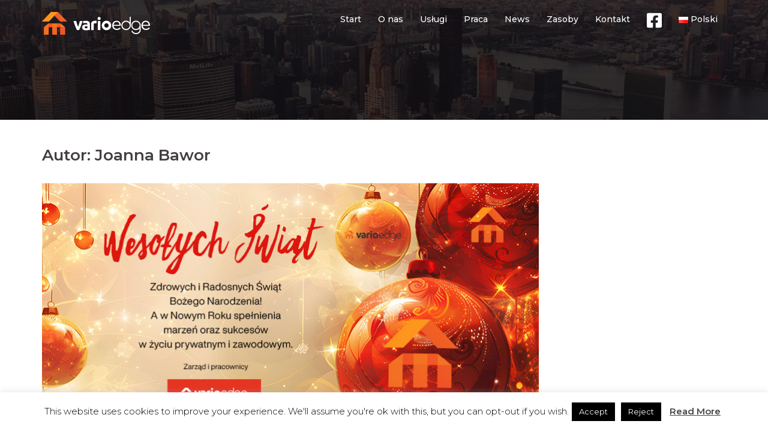

--- FILE ---
content_type: text/html; charset=UTF-8
request_url: http://varioedge.pl/pl/author/jbawor/
body_size: 12172
content:
<!DOCTYPE html>
<html lang="pl-PL">
<head>
<meta charset="UTF-8">
<meta name="viewport" content="width=device-width, initial-scale=1">
<link rel="profile" href="http://gmpg.org/xfn/11">
<link rel="pingback" href="http://varioedge.pl/xmlrpc.php">
<script
      src="https://use.fontawesome.com/releases/v5.8.2/js/all.js"
      data-auto-a11y="true"
    ></script>

<title>Joanna Bawor &#8211; VARIOEDGE &#8211; Usługi dla profesjonalistów</title>
<meta name='robots' content='max-image-preview:large' />
<link rel="alternate" href="http://varioedge.pl/pl/author/jbawor/" hreflang="pl" />
<link rel="alternate" href="http://varioedge.pl/en/author/jbawor/" hreflang="en" />
<link rel='dns-prefetch' href='//fonts.googleapis.com' />
<link rel='dns-prefetch' href='//s.w.org' />
<link rel="alternate" type="application/rss+xml" title="VARIOEDGE - Usługi dla profesjonalistów &raquo; Kanał z wpisami" href="http://varioedge.pl/pl/feed/" />
<link rel="alternate" type="application/rss+xml" title="VARIOEDGE - Usługi dla profesjonalistów &raquo; Kanał z komentarzami" href="http://varioedge.pl/pl/comments/feed/" />
<link rel="alternate" type="application/rss+xml" title="VARIOEDGE - Usługi dla profesjonalistów &raquo; Kanał z wpisami, których autorem jest Joanna Bawor" href="http://varioedge.pl/pl/author/jbawor/feed/" />
		<script type="text/javascript">
			window._wpemojiSettings = {"baseUrl":"https:\/\/s.w.org\/images\/core\/emoji\/13.1.0\/72x72\/","ext":".png","svgUrl":"https:\/\/s.w.org\/images\/core\/emoji\/13.1.0\/svg\/","svgExt":".svg","source":{"concatemoji":"http:\/\/varioedge.pl\/wp-includes\/js\/wp-emoji-release.min.js?ver=5.8.12"}};
			!function(e,a,t){var n,r,o,i=a.createElement("canvas"),p=i.getContext&&i.getContext("2d");function s(e,t){var a=String.fromCharCode;p.clearRect(0,0,i.width,i.height),p.fillText(a.apply(this,e),0,0);e=i.toDataURL();return p.clearRect(0,0,i.width,i.height),p.fillText(a.apply(this,t),0,0),e===i.toDataURL()}function c(e){var t=a.createElement("script");t.src=e,t.defer=t.type="text/javascript",a.getElementsByTagName("head")[0].appendChild(t)}for(o=Array("flag","emoji"),t.supports={everything:!0,everythingExceptFlag:!0},r=0;r<o.length;r++)t.supports[o[r]]=function(e){if(!p||!p.fillText)return!1;switch(p.textBaseline="top",p.font="600 32px Arial",e){case"flag":return s([127987,65039,8205,9895,65039],[127987,65039,8203,9895,65039])?!1:!s([55356,56826,55356,56819],[55356,56826,8203,55356,56819])&&!s([55356,57332,56128,56423,56128,56418,56128,56421,56128,56430,56128,56423,56128,56447],[55356,57332,8203,56128,56423,8203,56128,56418,8203,56128,56421,8203,56128,56430,8203,56128,56423,8203,56128,56447]);case"emoji":return!s([10084,65039,8205,55357,56613],[10084,65039,8203,55357,56613])}return!1}(o[r]),t.supports.everything=t.supports.everything&&t.supports[o[r]],"flag"!==o[r]&&(t.supports.everythingExceptFlag=t.supports.everythingExceptFlag&&t.supports[o[r]]);t.supports.everythingExceptFlag=t.supports.everythingExceptFlag&&!t.supports.flag,t.DOMReady=!1,t.readyCallback=function(){t.DOMReady=!0},t.supports.everything||(n=function(){t.readyCallback()},a.addEventListener?(a.addEventListener("DOMContentLoaded",n,!1),e.addEventListener("load",n,!1)):(e.attachEvent("onload",n),a.attachEvent("onreadystatechange",function(){"complete"===a.readyState&&t.readyCallback()})),(n=t.source||{}).concatemoji?c(n.concatemoji):n.wpemoji&&n.twemoji&&(c(n.twemoji),c(n.wpemoji)))}(window,document,window._wpemojiSettings);
		</script>
		<style type="text/css">
img.wp-smiley,
img.emoji {
	display: inline !important;
	border: none !important;
	box-shadow: none !important;
	height: 1em !important;
	width: 1em !important;
	margin: 0 .07em !important;
	vertical-align: -0.1em !important;
	background: none !important;
	padding: 0 !important;
}
</style>
	<link rel='stylesheet' id='sydney-bootstrap-css'  href='http://varioedge.pl/wp-content/themes/sydney/css/bootstrap/bootstrap.min.css?ver=1' type='text/css' media='all' />
<link rel='stylesheet' id='wp-block-library-css'  href='http://varioedge.pl/wp-includes/css/dist/block-library/style.min.css?ver=5.8.12' type='text/css' media='all' />
<link rel='stylesheet' id='cookie-law-info-css'  href='http://varioedge.pl/wp-content/plugins/cookie-law-info/legacy/public/css/cookie-law-info-public.css?ver=3.0.3' type='text/css' media='all' />
<link rel='stylesheet' id='cookie-law-info-gdpr-css'  href='http://varioedge.pl/wp-content/plugins/cookie-law-info/legacy/public/css/cookie-law-info-gdpr.css?ver=3.0.3' type='text/css' media='all' />
<link rel='stylesheet' id='fontawesome-css-6-css'  href='http://varioedge.pl/wp-content/plugins/wp-font-awesome/font-awesome/css/fontawesome-all.min.css?ver=1.7.8' type='text/css' media='all' />
<link rel='stylesheet' id='fontawesome-css-4-css'  href='http://varioedge.pl/wp-content/plugins/wp-font-awesome/font-awesome/css/v4-shims.min.css?ver=1.7.8' type='text/css' media='all' />
<link rel='stylesheet' id='sydney-body-fonts-css'  href='//fonts.googleapis.com/css?family=Montserrat%3A300%2C400%2C400italic%2C600&#038;ver=5.8.12' type='text/css' media='all' />
<link rel='stylesheet' id='sydney-headings-fonts-css'  href='//fonts.googleapis.com/css?family=Montserrat%3A400%2C500%2C600&#038;ver=5.8.12' type='text/css' media='all' />
<link rel='stylesheet' id='sydney-style-css'  href='http://varioedge.pl/wp-content/themes/sydney/style.css?ver=5.8.12' type='text/css' media='all' />
<style id='sydney-style-inline-css' type='text/css'>
body, #mainnav ul ul a { font-family:'Montserrat', 'sans-serif'!important;}
h1, h2, h3, h4, h5, h6, #mainnav ul li a, .portfolio-info, .roll-testimonials .name, .roll-team .team-content .name, .roll-team .team-item .team-pop .name, .roll-tabs .menu-tab li a, .roll-testimonials .name, .roll-project .project-filter li a, .roll-button, .roll-counter .name-count, .roll-counter .numb-count button, input[type="button"], input[type="reset"], input[type="submit"] { font-family:Montserrat,sans-serif;}
.site-title { font-size:32px; }
.site-description { font-size:16px; }
#mainnav ul li a { font-size:14px; }
h1 { font-size:52px; }
h2 { font-size:42px; }
h3 { font-size:26px; }
h4 { font-size:25px; }
h5 { font-size:20px; }
h6 { font-size:18px; }
body { font-size:14px; }
.header-image { background-size:cover;}
.header-image { height:200px; }
.site-header.float-header { background-color:rgba(0,0,0,0.9);}
@media only screen and (max-width: 991px) { .site-header { background-color:#000000;}}
.site-title a, .site-title a:hover { color:#ffffff}
.site-description { color:#ffffff}
#mainnav ul li a, #mainnav ul li::before { color:#ffffff}
#mainnav .sub-menu li a { color:#ffffff}
#mainnav .sub-menu li a { background:#1c1c1c}
.text-slider .maintitle, .text-slider .subtitle { color:#ffffff}
body { color:#767676}
#secondary { background-color:#ffffff}
#secondary, #secondary a, #secondary .widget-title { color:#767676}
.footer-widgets { background-color:#252525}
.site-footer { background-color:#1c1c1c}
.site-footer,.site-footer a { color:#666666}
.overlay { background-color:#000000}
.page-wrap { padding-top:20px;}
.page-wrap { padding-bottom:100px;}

</style>
<link rel='stylesheet' id='sydney-font-awesome-css'  href='http://varioedge.pl/wp-content/themes/sydney/fonts/font-awesome.min.css?ver=5.8.12' type='text/css' media='all' />
<!--[if lte IE 9]>
<link rel='stylesheet' id='sydney-ie9-css'  href='http://varioedge.pl/wp-content/themes/sydney/css/ie9.css?ver=5.8.12' type='text/css' media='all' />
<![endif]-->
<script type='text/javascript' src='http://varioedge.pl/wp-includes/js/jquery/jquery.min.js?ver=3.6.0' id='jquery-core-js'></script>
<script type='text/javascript' src='http://varioedge.pl/wp-includes/js/jquery/jquery-migrate.min.js?ver=3.3.2' id='jquery-migrate-js'></script>
<script type='text/javascript' id='cookie-law-info-js-extra'>
/* <![CDATA[ */
var Cli_Data = {"nn_cookie_ids":[],"cookielist":[],"non_necessary_cookies":[],"ccpaEnabled":"","ccpaRegionBased":"","ccpaBarEnabled":"","strictlyEnabled":["necessary","obligatoire"],"ccpaType":"gdpr","js_blocking":"","custom_integration":"","triggerDomRefresh":"","secure_cookies":""};
var cli_cookiebar_settings = {"animate_speed_hide":"500","animate_speed_show":"500","background":"#FFF","border":"#b1a6a6c2","border_on":"","button_1_button_colour":"#000","button_1_button_hover":"#000000","button_1_link_colour":"#fff","button_1_as_button":"1","button_1_new_win":"","button_2_button_colour":"#333","button_2_button_hover":"#292929","button_2_link_colour":"#444","button_2_as_button":"","button_2_hidebar":"","button_3_button_colour":"#000","button_3_button_hover":"#000000","button_3_link_colour":"#fff","button_3_as_button":"1","button_3_new_win":"","button_4_button_colour":"#000","button_4_button_hover":"#000000","button_4_link_colour":"#fff","button_4_as_button":"1","button_7_button_colour":"#61a229","button_7_button_hover":"#4e8221","button_7_link_colour":"#fff","button_7_as_button":"1","button_7_new_win":"","font_family":"inherit","header_fix":"","notify_animate_hide":"1","notify_animate_show":"","notify_div_id":"#cookie-law-info-bar","notify_position_horizontal":"right","notify_position_vertical":"bottom","scroll_close":"","scroll_close_reload":"","accept_close_reload":"","reject_close_reload":"","showagain_tab":"1","showagain_background":"#fff","showagain_border":"#000","showagain_div_id":"#cookie-law-info-again","showagain_x_position":"100px","text":"#000","show_once_yn":"","show_once":"10000","logging_on":"","as_popup":"","popup_overlay":"1","bar_heading_text":"","cookie_bar_as":"banner","popup_showagain_position":"bottom-right","widget_position":"left"};
var log_object = {"ajax_url":"http:\/\/varioedge.pl\/wp-admin\/admin-ajax.php"};
/* ]]> */
</script>
<script type='text/javascript' src='http://varioedge.pl/wp-content/plugins/cookie-law-info/legacy/public/js/cookie-law-info-public.js?ver=3.0.3' id='cookie-law-info-js'></script>
<link rel="https://api.w.org/" href="http://varioedge.pl/wp-json/" /><link rel="alternate" type="application/json" href="http://varioedge.pl/wp-json/wp/v2/users/3" /><link rel="EditURI" type="application/rsd+xml" title="RSD" href="http://varioedge.pl/xmlrpc.php?rsd" />
<link rel="wlwmanifest" type="application/wlwmanifest+xml" href="http://varioedge.pl/wp-includes/wlwmanifest.xml" /> 
<meta name="generator" content="WordPress 5.8.12" />
			<style>
				.sydney-svg-icon {
					display: inline-block;
					width: 16px;
					height: 16px;
					vertical-align: middle;
					line-height: 1;
				}
				.team-item .team-social li .sydney-svg-icon {
					width: 14px;
				}
				.roll-team:not(.style1) .team-item .team-social li .sydney-svg-icon {
					fill: #fff;
				}
				.team-item .team-social li:hover .sydney-svg-icon {
					fill: #000;
				}
				.team_hover_edits .team-social li a .sydney-svg-icon {
					fill: #000;
				}
				.team_hover_edits .team-social li:hover a .sydney-svg-icon {
					fill: #fff;
				}	
				.single-sydney-projects .entry-thumb {
					text-align: left;
				}	

			</style>
			<style type="text/css">
		.header-image {
			background-image: url(http://varioedge.pl/wp-content/uploads/2016/10/header.jpg);
			display: block;
		}
		@media only screen and (max-width: 1024px) {
			.header-inner {
				display: block;
			}
			.header-image {
				background-image: none;
				height: auto !important;
			}		
		}
	</style>
	<link rel="icon" href="http://varioedge.pl/wp-content/uploads/2016/10/cropped-varioedge-favicon-32x32.png" sizes="32x32" />
<link rel="icon" href="http://varioedge.pl/wp-content/uploads/2016/10/cropped-varioedge-favicon-192x192.png" sizes="192x192" />
<link rel="apple-touch-icon" href="http://varioedge.pl/wp-content/uploads/2016/10/cropped-varioedge-favicon-180x180.png" />
<meta name="msapplication-TileImage" content="http://varioedge.pl/wp-content/uploads/2016/10/cropped-varioedge-favicon-270x270.png" />
		<style type="text/css" id="wp-custom-css">
			.hentry .title-post {
	display: block;
}		</style>
		</head>

<body class="archive author author-jbawor author-3 group-blog">
<div class="preloader">
    <div class="spinner">
        <div class="pre-bounce1"></div>
        <div class="pre-bounce2"></div>
    </div>
</div>	
<div id="page" class="hfeed site">
	<a class="skip-link screen-reader-text" href="#content">Skip to content</a>

	<header id="masthead" class="site-header" role="banner">
		<div class="header-wrap">
            <div class="container">
                <div class="row">
				<div class="col-md-4 col-sm-8 col-xs-12">
		        					<a href="http://varioedge.pl/pl/start/" title="VARIOEDGE &#8211; Usługi dla profesjonalistów"><img class="site-logo" src="http://varioedge.pl/wp-content/uploads/2016/10/varioedge-negatyw-bez-tla.png" alt="VARIOEDGE &#8211; Usługi dla profesjonalistów" /></a>
		        				</div>
				<div class="col-md-8 col-sm-4 col-xs-12">
					<div class="btn-menu"></div>
					<nav id="mainnav" class="mainnav" role="navigation">
						<div class="menu-menu-1-container"><ul id="menu-menu-1" class="menu"><li id="menu-item-4" class="menu-item menu-item-type-custom menu-item-object-custom menu-item-4"><a href="http://varioedge.pl/">Start</a></li>
<li id="menu-item-366" class="menu-item menu-item-type-custom menu-item-object-custom menu-item-home menu-item-has-children menu-item-366"><a href="http://varioedge.pl/pl/start/#onas">O nas</a>
<ul class="sub-menu">
	<li id="menu-item-209" class="menu-item menu-item-type-post_type menu-item-object-page menu-item-209"><a href="http://varioedge.pl/pl/przetargi/">Przetargi</a></li>
	<li id="menu-item-488" class="menu-item menu-item-type-post_type menu-item-object-page menu-item-488"><a href="http://varioedge.pl/pl/certyfikaty/">Certyfikaty</a></li>
</ul>
</li>
<li id="menu-item-368" class="menu-item menu-item-type-custom menu-item-object-custom menu-item-home menu-item-368"><a href="http://varioedge.pl/pl/start/#uslugi">Usługi</a></li>
<li id="menu-item-27" class="menu-item menu-item-type-post_type menu-item-object-page menu-item-27"><a href="http://varioedge.pl/pl/praca/">Praca</a></li>
<li id="menu-item-574" class="menu-item menu-item-type-taxonomy menu-item-object-category menu-item-574"><a href="http://varioedge.pl/pl/category/aktualnosci/">News</a></li>
<li id="menu-item-675" class="menu-item menu-item-type-post_type menu-item-object-page menu-item-675"><a href="http://varioedge.pl/pl/zasoby/">Zasoby</a></li>
<li id="menu-item-12" class="menu-item menu-item-type-post_type menu-item-object-page menu-item-12"><a href="http://varioedge.pl/pl/kontakt/">Kontakt</a></li>
<li id="menu-item-645" class="menu-item menu-item-type-custom menu-item-object-custom menu-item-645"><a target="_blank" rel="noopener" href="https://www.facebook.com/VARIOEDGE/"><i style="color:white;" class="fab fa-facebook-square fa-2x"></i></a></li>
<li id="menu-item-112" class="pll-parent-menu-item menu-item menu-item-type-custom menu-item-object-custom current-menu-parent menu-item-has-children menu-item-112"><a href="#pll_switcher"><img src="[data-uri]" alt="Polski" width="16" height="11" style="width: 16px; height: 11px;" /><span style="margin-left:0.3em;">Polski</span></a>
<ul class="sub-menu">
	<li id="menu-item-112-pl" class="lang-item lang-item-6 lang-item-pl current-lang lang-item-first menu-item menu-item-type-custom menu-item-object-custom menu-item-112-pl"><a href="http://varioedge.pl/pl/author/jbawor/" hreflang="pl-PL" lang="pl-PL"><img src="[data-uri]" alt="Polski" width="16" height="11" style="width: 16px; height: 11px;" /><span style="margin-left:0.3em;">Polski</span></a></li>
	<li id="menu-item-112-en" class="lang-item lang-item-10 lang-item-en menu-item menu-item-type-custom menu-item-object-custom menu-item-112-en"><a href="http://varioedge.pl/en/author/jbawor/" hreflang="en-GB" lang="en-GB"><img src="[data-uri]" alt="English" width="16" height="11" style="width: 16px; height: 11px;" /><span style="margin-left:0.3em;">English</span></a></li>
	<li id="menu-item-112-es" class="lang-item lang-item-28 lang-item-es no-translation menu-item menu-item-type-custom menu-item-object-custom menu-item-112-es"><a href="http://varioedge.pl/es/start-2/" hreflang="es-ES" lang="es-ES"><img src="[data-uri]" alt="Español" width="16" height="11" style="width: 16px; height: 11px;" /><span style="margin-left:0.3em;">Español</span></a></li>
</ul>
</li>
</ul></div>					</nav><!-- #site-navigation -->
				</div>
				</div>
			</div>
		</div>
	</header><!-- #masthead -->
	
	<div class="header-image">
		<div class="overlay"></div>		<img class="header-inner" src="http://varioedge.pl/wp-content/uploads/2016/10/header.jpg" width="1920" alt="VARIOEDGE &#8211; Usługi dla profesjonalistów">
	</div>

	<div id="content" class="page-wrap">
		<div class="container content-wrapper">
			<div class="row">	
	<div id="primary" class="content-area col-md-9 classic">
		<main id="main" class="post-wrap" role="main">

		
			<header class="page-header">
				<h3 class="archive-title">Autor: <span>Joanna Bawor</span></h3>			</header><!-- .page-header -->

			<div class="posts-layout">
			
				
<article id="post-964" class="post-964 post type-post status-publish format-standard has-post-thumbnail hentry category-aktualnosci">

			<div class="entry-thumb">
			<a href="http://varioedge.pl/pl/2024/12/20/wesolych-swiat-5/" title="Wesołych Świąt!"><img width="830" height="403" src="http://varioedge.pl/wp-content/uploads/2024/12/Vario-www_PL.jpg" class="attachment-sydney-large-thumb size-sydney-large-thumb wp-post-image" alt="" loading="lazy" srcset="http://varioedge.pl/wp-content/uploads/2024/12/Vario-www_PL.jpg 830w, http://varioedge.pl/wp-content/uploads/2024/12/Vario-www_PL-300x146.jpg 300w, http://varioedge.pl/wp-content/uploads/2024/12/Vario-www_PL-768x373.jpg 768w, http://varioedge.pl/wp-content/uploads/2024/12/Vario-www_PL-230x112.jpg 230w, http://varioedge.pl/wp-content/uploads/2024/12/Vario-www_PL-350x170.jpg 350w, http://varioedge.pl/wp-content/uploads/2024/12/Vario-www_PL-480x233.jpg 480w" sizes="(max-width: 830px) 100vw, 830px" /></a>
		</div>
	
	<header class="entry-header">
		<h2 class="title-post"><a href="http://varioedge.pl/pl/2024/12/20/wesolych-swiat-5/" rel="bookmark">Wesołych Świąt!</a></h2>
				<div class="meta-post">
			<span class="posted-on">Posted on <a href="http://varioedge.pl/pl/2024/12/20/wesolych-swiat-5/" rel="bookmark"><time class="entry-date published" datetime="2024-12-20T12:50:06+01:00">20 grudnia 2024</time><time class="updated" datetime="2024-12-20T12:50:07+01:00">20 grudnia 2024</time></a></span><span class="byline"> <span class="author vcard"><a class="url fn n" href="http://varioedge.pl/pl/author/jbawor/">Joanna Bawor</a></span></span><span class="cat-links">Posted in <a href="http://varioedge.pl/pl/category/aktualnosci/" rel="category tag">Aktualności</a></span>		</div><!-- .entry-meta -->
			</header><!-- .entry-header -->

	<div class="entry-post">
					<p>Z okazji Świąt Bożego Narodzenia życzymy Państwu spokojnych,pełnych radości chwil w gronie najbliższych oraz sukcesów i pomyślnościw nadchodzącym Nowym Roku 🎆🥂 Zarząd i pracownicy firmy VARIOEDGE    </p>
		
			</div><!-- .entry-post -->

	<footer class="entry-footer">
			</footer><!-- .entry-footer -->
</article><!-- #post-## -->
			
				
<article id="post-956" class="post-956 post type-post status-publish format-standard has-post-thumbnail hentry category-aktualnosci">

			<div class="entry-thumb">
			<a href="http://varioedge.pl/pl/2024/03/28/wesolych-swiat-wielkanocnych-3/" title="WESOŁYCH ŚWIĄT WIELKANOCNYCH!"><img width="830" height="467" src="http://varioedge.pl/wp-content/uploads/2024/03/Kartka-Wielkanoc-VARIOEDGE-PL-www-2024-830x467.jpg" class="attachment-sydney-large-thumb size-sydney-large-thumb wp-post-image" alt="" loading="lazy" srcset="http://varioedge.pl/wp-content/uploads/2024/03/Kartka-Wielkanoc-VARIOEDGE-PL-www-2024-830x467.jpg 830w, http://varioedge.pl/wp-content/uploads/2024/03/Kartka-Wielkanoc-VARIOEDGE-PL-www-2024-300x169.jpg 300w, http://varioedge.pl/wp-content/uploads/2024/03/Kartka-Wielkanoc-VARIOEDGE-PL-www-2024-768x432.jpg 768w, http://varioedge.pl/wp-content/uploads/2024/03/Kartka-Wielkanoc-VARIOEDGE-PL-www-2024-230x129.jpg 230w, http://varioedge.pl/wp-content/uploads/2024/03/Kartka-Wielkanoc-VARIOEDGE-PL-www-2024-350x197.jpg 350w, http://varioedge.pl/wp-content/uploads/2024/03/Kartka-Wielkanoc-VARIOEDGE-PL-www-2024-480x270.jpg 480w, http://varioedge.pl/wp-content/uploads/2024/03/Kartka-Wielkanoc-VARIOEDGE-PL-www-2024.jpg 900w" sizes="(max-width: 830px) 100vw, 830px" /></a>
		</div>
	
	<header class="entry-header">
		<h2 class="title-post"><a href="http://varioedge.pl/pl/2024/03/28/wesolych-swiat-wielkanocnych-3/" rel="bookmark">WESOŁYCH ŚWIĄT WIELKANOCNYCH!</a></h2>
				<div class="meta-post">
			<span class="posted-on">Posted on <a href="http://varioedge.pl/pl/2024/03/28/wesolych-swiat-wielkanocnych-3/" rel="bookmark"><time class="entry-date published updated" datetime="2024-03-28T10:35:48+01:00">28 marca 2024</time></a></span><span class="byline"> <span class="author vcard"><a class="url fn n" href="http://varioedge.pl/pl/author/jbawor/">Joanna Bawor</a></span></span><span class="cat-links">Posted in <a href="http://varioedge.pl/pl/category/aktualnosci/" rel="category tag">Aktualności</a></span>		</div><!-- .entry-meta -->
			</header><!-- .entry-header -->

	<div class="entry-post">
					<p>Niech ten wyjątkowy czas Wielkanocy, pełen odnowy i optymizmu, przyniesie nieskończoną radość i nową energię, a chwile spędzone w gronie najbliższych dodadzą otuchy. Niech to będzie czas pełen inspiracji do tworzenia i odkrywania nowych możliwości. Wesołego Alleluja! &nbsp;</p>
		
			</div><!-- .entry-post -->

	<footer class="entry-footer">
			</footer><!-- .entry-footer -->
</article><!-- #post-## -->
			
				
<article id="post-940" class="post-940 post type-post status-publish format-standard has-post-thumbnail hentry category-aktualnosci">

			<div class="entry-thumb">
			<a href="http://varioedge.pl/pl/2023/12/20/wesolych-swiat-4/" title="Wesołych Świąt!"><img width="830" height="434" src="http://varioedge.pl/wp-content/uploads/2023/12/Boze-Narodzenie-2023-VARIOEDGE-www-PL-830x434.jpg" class="attachment-sydney-large-thumb size-sydney-large-thumb wp-post-image" alt="" loading="lazy" srcset="http://varioedge.pl/wp-content/uploads/2023/12/Boze-Narodzenie-2023-VARIOEDGE-www-PL-830x434.jpg 830w, http://varioedge.pl/wp-content/uploads/2023/12/Boze-Narodzenie-2023-VARIOEDGE-www-PL-300x157.jpg 300w, http://varioedge.pl/wp-content/uploads/2023/12/Boze-Narodzenie-2023-VARIOEDGE-www-PL-1024x535.jpg 1024w, http://varioedge.pl/wp-content/uploads/2023/12/Boze-Narodzenie-2023-VARIOEDGE-www-PL-768x402.jpg 768w, http://varioedge.pl/wp-content/uploads/2023/12/Boze-Narodzenie-2023-VARIOEDGE-www-PL-1536x803.jpg 1536w, http://varioedge.pl/wp-content/uploads/2023/12/Boze-Narodzenie-2023-VARIOEDGE-www-PL-230x120.jpg 230w, http://varioedge.pl/wp-content/uploads/2023/12/Boze-Narodzenie-2023-VARIOEDGE-www-PL-350x183.jpg 350w, http://varioedge.pl/wp-content/uploads/2023/12/Boze-Narodzenie-2023-VARIOEDGE-www-PL-480x251.jpg 480w, http://varioedge.pl/wp-content/uploads/2023/12/Boze-Narodzenie-2023-VARIOEDGE-www-PL.jpg 1920w" sizes="(max-width: 830px) 100vw, 830px" /></a>
		</div>
	
	<header class="entry-header">
		<h2 class="title-post"><a href="http://varioedge.pl/pl/2023/12/20/wesolych-swiat-4/" rel="bookmark">Wesołych Świąt!</a></h2>
				<div class="meta-post">
			<span class="posted-on">Posted on <a href="http://varioedge.pl/pl/2023/12/20/wesolych-swiat-4/" rel="bookmark"><time class="entry-date published" datetime="2023-12-20T11:14:55+01:00">20 grudnia 2023</time><time class="updated" datetime="2023-12-20T11:15:40+01:00">20 grudnia 2023</time></a></span><span class="byline"> <span class="author vcard"><a class="url fn n" href="http://varioedge.pl/pl/author/jbawor/">Joanna Bawor</a></span></span><span class="cat-links">Posted in <a href="http://varioedge.pl/pl/category/aktualnosci/" rel="category tag">Aktualności</a></span>		</div><!-- .entry-meta -->
			</header><!-- .entry-header -->

	<div class="entry-post">
					<p>🎄🌟 Wesołych Świąt! 🌟🎄 &nbsp; Zdrowych i Radosnych Świąt Bożego Narodzenia! A w Nowym Roku spełnienia marzeń oraz sukcesów w życiu prywatnym i zawodowym. &nbsp; Zarząd i pracownicy firmy VARIOEDGE &nbsp;</p>
		
			</div><!-- .entry-post -->

	<footer class="entry-footer">
			</footer><!-- .entry-footer -->
</article><!-- #post-## -->
			
				
<article id="post-921" class="post-921 post type-post status-publish format-standard has-post-thumbnail hentry category-aktualnosci">

			<div class="entry-thumb">
			<a href="http://varioedge.pl/pl/2022/12/22/wesolych-swiat-3/" title="Wesołych Świąt!"><img width="830" height="403" src="http://varioedge.pl/wp-content/uploads/2022/12/WWW-PL-2.jpg" class="attachment-sydney-large-thumb size-sydney-large-thumb wp-post-image" alt="" loading="lazy" srcset="http://varioedge.pl/wp-content/uploads/2022/12/WWW-PL-2.jpg 830w, http://varioedge.pl/wp-content/uploads/2022/12/WWW-PL-2-300x146.jpg 300w, http://varioedge.pl/wp-content/uploads/2022/12/WWW-PL-2-768x373.jpg 768w, http://varioedge.pl/wp-content/uploads/2022/12/WWW-PL-2-230x112.jpg 230w, http://varioedge.pl/wp-content/uploads/2022/12/WWW-PL-2-350x170.jpg 350w, http://varioedge.pl/wp-content/uploads/2022/12/WWW-PL-2-480x233.jpg 480w" sizes="(max-width: 830px) 100vw, 830px" /></a>
		</div>
	
	<header class="entry-header">
		<h2 class="title-post"><a href="http://varioedge.pl/pl/2022/12/22/wesolych-swiat-3/" rel="bookmark">Wesołych Świąt!</a></h2>
				<div class="meta-post">
			<span class="posted-on">Posted on <a href="http://varioedge.pl/pl/2022/12/22/wesolych-swiat-3/" rel="bookmark"><time class="entry-date published" datetime="2022-12-22T09:13:25+01:00">22 grudnia 2022</time><time class="updated" datetime="2022-12-22T09:16:58+01:00">22 grudnia 2022</time></a></span><span class="byline"> <span class="author vcard"><a class="url fn n" href="http://varioedge.pl/pl/author/jbawor/">Joanna Bawor</a></span></span><span class="cat-links">Posted in <a href="http://varioedge.pl/pl/category/aktualnosci/" rel="category tag">Aktualności</a></span>		</div><!-- .entry-meta -->
			</header><!-- .entry-header -->

	<div class="entry-post">
					<p>Z okazji Świąt Bożego Narodzenia oraz zbliżającego się Nowego Roku pragniemy serdecznie podziękować za dotychczasową współpracę oraz złożyć Naszym Klientom, Przyjaciołom i Sympatykom dalszych sukcesów, udanych inwestycji i pomyślności w nadchodzącym Nowym Roku.   Zarząd i pracownicy firmy VARIOEDGE  </p>
		
			</div><!-- .entry-post -->

	<footer class="entry-footer">
			</footer><!-- .entry-footer -->
</article><!-- #post-## -->
			
				
<article id="post-898" class="post-898 post type-post status-publish format-standard has-post-thumbnail hentry category-aktualnosci">

			<div class="entry-thumb">
			<a href="http://varioedge.pl/pl/2022/10/31/1-listopada-firma-varioedge-bedzie-nieczynna/" title="1 listopada firma VARIOEDGE będzie nieczynna"><img width="830" height="434" src="http://varioedge.pl/wp-content/uploads/2022/10/1-listopada-www-PL-830x434.jpg" class="attachment-sydney-large-thumb size-sydney-large-thumb wp-post-image" alt="" loading="lazy" srcset="http://varioedge.pl/wp-content/uploads/2022/10/1-listopada-www-PL-830x434.jpg 830w, http://varioedge.pl/wp-content/uploads/2022/10/1-listopada-www-PL-300x157.jpg 300w, http://varioedge.pl/wp-content/uploads/2022/10/1-listopada-www-PL-1024x535.jpg 1024w, http://varioedge.pl/wp-content/uploads/2022/10/1-listopada-www-PL-768x401.jpg 768w, http://varioedge.pl/wp-content/uploads/2022/10/1-listopada-www-PL-1536x802.jpg 1536w, http://varioedge.pl/wp-content/uploads/2022/10/1-listopada-www-PL-230x120.jpg 230w, http://varioedge.pl/wp-content/uploads/2022/10/1-listopada-www-PL-350x183.jpg 350w, http://varioedge.pl/wp-content/uploads/2022/10/1-listopada-www-PL-480x251.jpg 480w, http://varioedge.pl/wp-content/uploads/2022/10/1-listopada-www-PL.jpg 1920w" sizes="(max-width: 830px) 100vw, 830px" /></a>
		</div>
	
	<header class="entry-header">
		<h2 class="title-post"><a href="http://varioedge.pl/pl/2022/10/31/1-listopada-firma-varioedge-bedzie-nieczynna/" rel="bookmark">1 listopada firma VARIOEDGE będzie nieczynna</a></h2>
				<div class="meta-post">
			<span class="posted-on">Posted on <a href="http://varioedge.pl/pl/2022/10/31/1-listopada-firma-varioedge-bedzie-nieczynna/" rel="bookmark"><time class="entry-date published" datetime="2022-10-31T08:47:00+01:00">31 października 2022</time><time class="updated" datetime="2022-10-28T13:33:50+02:00">28 października 2022</time></a></span><span class="byline"> <span class="author vcard"><a class="url fn n" href="http://varioedge.pl/pl/author/jbawor/">Joanna Bawor</a></span></span><span class="cat-links">Posted in <a href="http://varioedge.pl/pl/category/aktualnosci/" rel="category tag">Aktualności</a></span>		</div><!-- .entry-meta -->
			</header><!-- .entry-header -->

	<div class="entry-post">
					<p>Szanowni Klienci, Informujemy, że 1 listopada firma VARIOEDGE będzie nieczynna. Przepraszamy za powstałe utrudnienia i zapraszamy do kontaktu 2 listopada.</p>
		
			</div><!-- .entry-post -->

	<footer class="entry-footer">
			</footer><!-- .entry-footer -->
</article><!-- #post-## -->
			
				
<article id="post-849" class="post-849 post type-post status-publish format-standard has-post-thumbnail hentry category-aktualnosci">

			<div class="entry-thumb">
			<a href="http://varioedge.pl/pl/2022/04/29/2-3-maja-firma-varioedge-bedzie-nieczynna/" title="2-3 maja firma VARIOEDGE będzie nieczynna"><img width="830" height="403" src="http://varioedge.pl/wp-content/uploads/2022/04/majowka-www-PL.png" class="attachment-sydney-large-thumb size-sydney-large-thumb wp-post-image" alt="" loading="lazy" srcset="http://varioedge.pl/wp-content/uploads/2022/04/majowka-www-PL.png 830w, http://varioedge.pl/wp-content/uploads/2022/04/majowka-www-PL-300x146.png 300w, http://varioedge.pl/wp-content/uploads/2022/04/majowka-www-PL-768x373.png 768w, http://varioedge.pl/wp-content/uploads/2022/04/majowka-www-PL-230x112.png 230w, http://varioedge.pl/wp-content/uploads/2022/04/majowka-www-PL-350x170.png 350w, http://varioedge.pl/wp-content/uploads/2022/04/majowka-www-PL-480x233.png 480w" sizes="(max-width: 830px) 100vw, 830px" /></a>
		</div>
	
	<header class="entry-header">
		<h2 class="title-post"><a href="http://varioedge.pl/pl/2022/04/29/2-3-maja-firma-varioedge-bedzie-nieczynna/" rel="bookmark">2-3 maja firma VARIOEDGE będzie nieczynna</a></h2>
				<div class="meta-post">
			<span class="posted-on">Posted on <a href="http://varioedge.pl/pl/2022/04/29/2-3-maja-firma-varioedge-bedzie-nieczynna/" rel="bookmark"><time class="entry-date published" datetime="2022-04-29T11:11:06+02:00">29 kwietnia 2022</time><time class="updated" datetime="2022-04-29T11:11:08+02:00">29 kwietnia 2022</time></a></span><span class="byline"> <span class="author vcard"><a class="url fn n" href="http://varioedge.pl/pl/author/jbawor/">Joanna Bawor</a></span></span><span class="cat-links">Posted in <a href="http://varioedge.pl/pl/category/aktualnosci/" rel="category tag">Aktualności</a></span>		</div><!-- .entry-meta -->
			</header><!-- .entry-header -->

	<div class="entry-post">
					<p>Szanowni Klienci, Informujemy, że 2-3.05 firma VARIOEDGE będzie nieczynna.Przepraszamy za powstałe utrudnienia i życzymy wszystkim udanego długiego weekendu. </p>
		
			</div><!-- .entry-post -->

	<footer class="entry-footer">
			</footer><!-- .entry-footer -->
</article><!-- #post-## -->
			
				
<article id="post-841" class="post-841 post type-post status-publish format-standard has-post-thumbnail hentry category-aktualnosci">

			<div class="entry-thumb">
			<a href="http://varioedge.pl/pl/2022/04/14/wesolych-swiat-wielkanocnych-2/" title="Wesołych Świąt Wielkanocnych!"><img width="830" height="403" src="http://varioedge.pl/wp-content/uploads/2022/04/VARIOEDGE-2022-Wielkanoc-www.jpg" class="attachment-sydney-large-thumb size-sydney-large-thumb wp-post-image" alt="" loading="lazy" srcset="http://varioedge.pl/wp-content/uploads/2022/04/VARIOEDGE-2022-Wielkanoc-www.jpg 830w, http://varioedge.pl/wp-content/uploads/2022/04/VARIOEDGE-2022-Wielkanoc-www-300x146.jpg 300w, http://varioedge.pl/wp-content/uploads/2022/04/VARIOEDGE-2022-Wielkanoc-www-768x373.jpg 768w, http://varioedge.pl/wp-content/uploads/2022/04/VARIOEDGE-2022-Wielkanoc-www-230x112.jpg 230w, http://varioedge.pl/wp-content/uploads/2022/04/VARIOEDGE-2022-Wielkanoc-www-350x170.jpg 350w, http://varioedge.pl/wp-content/uploads/2022/04/VARIOEDGE-2022-Wielkanoc-www-480x233.jpg 480w" sizes="(max-width: 830px) 100vw, 830px" /></a>
		</div>
	
	<header class="entry-header">
		<h2 class="title-post"><a href="http://varioedge.pl/pl/2022/04/14/wesolych-swiat-wielkanocnych-2/" rel="bookmark">Wesołych Świąt Wielkanocnych!</a></h2>
				<div class="meta-post">
			<span class="posted-on">Posted on <a href="http://varioedge.pl/pl/2022/04/14/wesolych-swiat-wielkanocnych-2/" rel="bookmark"><time class="entry-date published" datetime="2022-04-14T08:24:41+02:00">14 kwietnia 2022</time><time class="updated" datetime="2022-04-14T08:39:05+02:00">14 kwietnia 2022</time></a></span><span class="byline"> <span class="author vcard"><a class="url fn n" href="http://varioedge.pl/pl/author/jbawor/">Joanna Bawor</a></span></span><span class="cat-links">Posted in <a href="http://varioedge.pl/pl/category/aktualnosci/" rel="category tag">Aktualności</a></span>		</div><!-- .entry-meta -->
			</header><!-- .entry-header -->

	<div class="entry-post">
					<p>Z okazji zbliżających się&nbsp;Świąt Wielkanocnych, wszystkim naszym klientom i przyjaciołom pragniemy złożyć najserdeczniejsze życzenia wielu radosnych i ciepłych chwil, odpoczynku w rodzinnej atmosferze oraz mnóstwo pomyślności w życiu prywatnym i zawodowym. Zarząd i pracownicy firmy VARIOEDGE!</p>
		
			</div><!-- .entry-post -->

	<footer class="entry-footer">
			</footer><!-- .entry-footer -->
</article><!-- #post-## -->
			
				
<article id="post-837" class="post-837 post type-post status-publish format-standard has-post-thumbnail hentry category-aktualnosci">

			<div class="entry-thumb">
			<a href="http://varioedge.pl/pl/2022/03/18/varioedge-glownym-podwykonawca-instalacji-swiatlowodowych-w-cern/" title="VARIOEDGE głównym podwykonawcą instalacji światłowodowych w CERN!"><img width="830" height="403" src="http://varioedge.pl/wp-content/uploads/2022/03/18-03-2022-www3.jpg" class="attachment-sydney-large-thumb size-sydney-large-thumb wp-post-image" alt="" loading="lazy" srcset="http://varioedge.pl/wp-content/uploads/2022/03/18-03-2022-www3.jpg 830w, http://varioedge.pl/wp-content/uploads/2022/03/18-03-2022-www3-300x146.jpg 300w, http://varioedge.pl/wp-content/uploads/2022/03/18-03-2022-www3-768x373.jpg 768w, http://varioedge.pl/wp-content/uploads/2022/03/18-03-2022-www3-230x112.jpg 230w, http://varioedge.pl/wp-content/uploads/2022/03/18-03-2022-www3-350x170.jpg 350w, http://varioedge.pl/wp-content/uploads/2022/03/18-03-2022-www3-480x233.jpg 480w" sizes="(max-width: 830px) 100vw, 830px" /></a>
		</div>
	
	<header class="entry-header">
		<h2 class="title-post"><a href="http://varioedge.pl/pl/2022/03/18/varioedge-glownym-podwykonawca-instalacji-swiatlowodowych-w-cern/" rel="bookmark">VARIOEDGE głównym podwykonawcą instalacji światłowodowych w CERN!</a></h2>
				<div class="meta-post">
			<span class="posted-on">Posted on <a href="http://varioedge.pl/pl/2022/03/18/varioedge-glownym-podwykonawca-instalacji-swiatlowodowych-w-cern/" rel="bookmark"><time class="entry-date published" datetime="2022-03-18T13:41:12+01:00">18 marca 2022</time><time class="updated" datetime="2022-03-18T13:42:53+01:00">18 marca 2022</time></a></span><span class="byline"> <span class="author vcard"><a class="url fn n" href="http://varioedge.pl/pl/author/jbawor/">Joanna Bawor</a></span></span><span class="cat-links">Posted in <a href="http://varioedge.pl/pl/category/aktualnosci/" rel="category tag">Aktualności</a></span>		</div><!-- .entry-meta -->
			</header><!-- .entry-header -->

	<div class="entry-post">
					<p>VARIOEDGE modernizuje, paszportuje i rozbudowuje sieć światłowodową w CERN &#8211; ośrodku naukowo-badawczym, który zajmuje się prowadzeniem badań w dziedzinach fizyki oraz fizyki jądrowej. &nbsp;W ciągu 4-letniego kontraktu VARIOEDGE zamontuje w CERN najnowsze rozwiązania związane ze światłowodami, dzięki czemu infrastruktura w ośrodku będzie na najwyższym możliwym poziomie. Zagwarantuje to wysoką jakość oraz bezpieczeństwo przeprowadzanych prac i [&hellip;]</p>
		
			</div><!-- .entry-post -->

	<footer class="entry-footer">
			</footer><!-- .entry-footer -->
</article><!-- #post-## -->
			
				
<article id="post-827" class="post-827 post type-post status-publish format-standard has-post-thumbnail hentry category-aktualnosci">

			<div class="entry-thumb">
			<a href="http://varioedge.pl/pl/2022/03/04/pomoc-dla-ukrainy/" title="Pomoc dla Ukrainy"><img width="830" height="403" src="http://varioedge.pl/wp-content/uploads/2022/03/Pomoc-dla-Ukrainy-www-varioedge.jpg" class="attachment-sydney-large-thumb size-sydney-large-thumb wp-post-image" alt="" loading="lazy" srcset="http://varioedge.pl/wp-content/uploads/2022/03/Pomoc-dla-Ukrainy-www-varioedge.jpg 830w, http://varioedge.pl/wp-content/uploads/2022/03/Pomoc-dla-Ukrainy-www-varioedge-300x146.jpg 300w, http://varioedge.pl/wp-content/uploads/2022/03/Pomoc-dla-Ukrainy-www-varioedge-768x373.jpg 768w, http://varioedge.pl/wp-content/uploads/2022/03/Pomoc-dla-Ukrainy-www-varioedge-230x112.jpg 230w, http://varioedge.pl/wp-content/uploads/2022/03/Pomoc-dla-Ukrainy-www-varioedge-350x170.jpg 350w, http://varioedge.pl/wp-content/uploads/2022/03/Pomoc-dla-Ukrainy-www-varioedge-480x233.jpg 480w" sizes="(max-width: 830px) 100vw, 830px" /></a>
		</div>
	
	<header class="entry-header">
		<h2 class="title-post"><a href="http://varioedge.pl/pl/2022/03/04/pomoc-dla-ukrainy/" rel="bookmark">Pomoc dla Ukrainy</a></h2>
				<div class="meta-post">
			<span class="posted-on">Posted on <a href="http://varioedge.pl/pl/2022/03/04/pomoc-dla-ukrainy/" rel="bookmark"><time class="entry-date published" datetime="2022-03-04T12:34:13+01:00">4 marca 2022</time><time class="updated" datetime="2022-03-04T12:34:15+01:00">4 marca 2022</time></a></span><span class="byline"> <span class="author vcard"><a class="url fn n" href="http://varioedge.pl/pl/author/jbawor/">Joanna Bawor</a></span></span><span class="cat-links">Posted in <a href="http://varioedge.pl/pl/category/aktualnosci/" rel="category tag">Aktualności</a></span>		</div><!-- .entry-meta -->
			</header><!-- .entry-header -->

	<div class="entry-post">
					<p>Obecna sytuacja związana z rosyjską agresją na Ukrainę jest dla całej Europy ogromnym wyzwaniem i sprawdzianem solidarności. Uchodźcy z Ukrainy uciekają przed wojną do Polski, która jest dla nich gwarancją stabilności i bezpieczeństwa. W działania na rzecz pomocy uchodźcom z Ukrainy żywo włączył się FIBRAIN oraz jego poszczególne spółki, organizując różnego rodzaju akcje pomocowe oraz [&hellip;]</p>
		
			</div><!-- .entry-post -->

	<footer class="entry-footer">
			</footer><!-- .entry-footer -->
</article><!-- #post-## -->
			
				
<article id="post-797" class="post-797 post type-post status-publish format-standard has-post-thumbnail hentry category-aktualnosci category-bez-kategorii-pl">

			<div class="entry-thumb">
			<a href="http://varioedge.pl/pl/2021/12/22/wesolych-swiat-2/" title="Wesołych Świąt!"><img width="830" height="403" src="http://varioedge.pl/wp-content/uploads/2021/12/Kartka-2022-Varioedge-www-PL.jpg" class="attachment-sydney-large-thumb size-sydney-large-thumb wp-post-image" alt="" loading="lazy" srcset="http://varioedge.pl/wp-content/uploads/2021/12/Kartka-2022-Varioedge-www-PL.jpg 830w, http://varioedge.pl/wp-content/uploads/2021/12/Kartka-2022-Varioedge-www-PL-300x146.jpg 300w, http://varioedge.pl/wp-content/uploads/2021/12/Kartka-2022-Varioedge-www-PL-768x373.jpg 768w, http://varioedge.pl/wp-content/uploads/2021/12/Kartka-2022-Varioedge-www-PL-230x112.jpg 230w, http://varioedge.pl/wp-content/uploads/2021/12/Kartka-2022-Varioedge-www-PL-350x170.jpg 350w, http://varioedge.pl/wp-content/uploads/2021/12/Kartka-2022-Varioedge-www-PL-480x233.jpg 480w" sizes="(max-width: 830px) 100vw, 830px" /></a>
		</div>
	
	<header class="entry-header">
		<h2 class="title-post"><a href="http://varioedge.pl/pl/2021/12/22/wesolych-swiat-2/" rel="bookmark">Wesołych Świąt!</a></h2>
				<div class="meta-post">
			<span class="posted-on">Posted on <a href="http://varioedge.pl/pl/2021/12/22/wesolych-swiat-2/" rel="bookmark"><time class="entry-date published" datetime="2021-12-22T11:49:12+01:00">22 grudnia 2021</time><time class="updated" datetime="2021-12-22T11:54:25+01:00">22 grudnia 2021</time></a></span><span class="byline"> <span class="author vcard"><a class="url fn n" href="http://varioedge.pl/pl/author/jbawor/">Joanna Bawor</a></span></span><span class="cat-links">Posted in <a href="http://varioedge.pl/pl/category/aktualnosci/" rel="category tag">Aktualności</a>, <a href="http://varioedge.pl/pl/category/bez-kategorii-pl/" rel="category tag">Bez kategorii</a></span>		</div><!-- .entry-meta -->
			</header><!-- .entry-header -->

	<div class="entry-post">
					<p>Z okazji zbliżającego się Bożego Narodzeniażyczymy Państwu pełnych radości i spokoju świąt,a także wielu sukcesów w nadchodzącym Nowym Roku. Zarząd i pracownicy VARIOEDGE!</p>
		
			</div><!-- .entry-post -->

	<footer class="entry-footer">
			</footer><!-- .entry-footer -->
</article><!-- #post-## -->
						</div>
			
			
	<nav class="navigation posts-navigation" role="navigation" aria-label="Wpisy">
		<h2 class="screen-reader-text">Nawigacja po wpisach</h2>
		<div class="nav-links"><div class="nav-previous"><a href="http://varioedge.pl/pl/author/jbawor/page/2/" >Starsze wpisy</a></div></div>
	</nav>
		
		</main><!-- #main -->
	</div><!-- #primary -->

			</div>
		</div>
	</div><!-- #content -->

			

	
	<div id="sidebar-footer" class="footer-widgets widget-area" role="complementary">
		<div class="container">
							<div class="sidebar-column col-md-4">
					<aside id="nav_menu-2" class="widget widget_nav_menu"><h3 class="widget-title">Menu</h3><div class="menu-footer_pl-container"><ul id="menu-footer_pl" class="menu"><li id="menu-item-307" class="menu-item menu-item-type-post_type menu-item-object-page menu-item-home menu-item-307"><a href="http://varioedge.pl/pl/start/">Start</a></li>
<li id="menu-item-309" class="menu-item menu-item-type-post_type menu-item-object-page menu-item-309"><a href="http://varioedge.pl/pl/o-nas/">O nas</a></li>
<li id="menu-item-308" class="menu-item menu-item-type-post_type menu-item-object-page menu-item-308"><a href="http://varioedge.pl/pl/?page_id=46">Usługi</a></li>
<li id="menu-item-306" class="menu-item menu-item-type-post_type menu-item-object-page menu-item-306"><a href="http://varioedge.pl/pl/przetargi/">Przetargi</a></li>
<li id="menu-item-337" class="menu-item menu-item-type-post_type menu-item-object-page menu-item-337"><a href="http://varioedge.pl/pl/ogolne-warunki-gwarancji/">Ogólne Warunki Gwarancji</a></li>
<li id="menu-item-305" class="menu-item menu-item-type-post_type menu-item-object-page menu-item-305"><a href="http://varioedge.pl/pl/polityka-prywatnosci/">Polityka prywatności</a></li>
<li id="menu-item-328" class="menu-item menu-item-type-post_type menu-item-object-page menu-item-328"><a href="http://varioedge.pl/pl/polityka-jakosci/">Polityka jakości</a></li>
<li id="menu-item-311" class="menu-item menu-item-type-post_type menu-item-object-page menu-item-311"><a href="http://varioedge.pl/pl/kontakt/">Kontakt</a></li>
</ul></div></aside>				</div>
				
							<div class="sidebar-column col-md-4">
					<aside id="text-3" class="widget widget_text"><h3 class="widget-title">Oferujemy:</h3>			<div class="textwidget"><ul style="text-align: justify;">
 	<li><i style="color:#ddd;" class="far fa-check-circle"></i> Wsparcie/usługi instalacyjno-pilotażowe</li>
 	<li><i style="color:#ddd;"  class="far fa-check-circle"></i> Wsparcie sprzedaży produktów FIBRAIN</li>
 	<li><i style="color:#ddd;"  class="far fa-check-circle"></i> Usługi planowania technicznego</li>
 	<li><i style="color:#ddd;"  class="far fa-check-circle"></i> Usługi optymalizacji sieci</li>
</ul>

<p style="font-style:italic;">Oferujemy szeroki zakres profesjonalnych usług w oparciu o najlepszą wiedzę i doświadczenie, wspierane przez nowoczesne rozwiązania i produkty <strong>FIBRAIN.</strong></p></div>
		</aside>				</div>
				
							<div class="sidebar-column col-md-4">
					<aside id="text-2" class="widget widget_text"><h3 class="widget-title">VARIOEDGE Sp. z o.o.</h3>			<div class="textwidget"><p>ul. Innowacyjna 13<br />
36-060 Głogów Małopolski<br />
P O L A N D</p>

<p><a href="mailto:info@varioedge.pl">info@varioedge.pl</a></p>

<p>NIP: 8133699871<br />
REGON: 360475690<br />
KRS: 0000537428 SR w Rzeszowie XII Wydz. Gosp.<br /> Kap. zakł.: 300 000,00 PLN</p>
<a href="https://www.facebook.com/VARIOEDGE/" title="Facebook"><i style="color:white;" class="fab fa-facebook-square fa-2x"></i></a></div>
		</aside>				</div>
				
				
		</div>	
	</div>	
    <a class="go-top"><i class="fa fa-angle-up"></i></a>

	<footer id="colophon" class="site-footer" role="contentinfo">
		<div class="site-info container">

			VARIOEDGE Sp. z o.o. 2016		</div><!-- .site-info -->
	</footer><!-- #colophon -->
</div><!-- #page -->

<!--googleoff: all--><div id="cookie-law-info-bar" data-nosnippet="true"><span>This website uses cookies to improve your experience. We'll assume you're ok with this, but you can opt-out if you wish.<a role='button' data-cli_action="accept" id="cookie_action_close_header" class="medium cli-plugin-button cli-plugin-main-button cookie_action_close_header cli_action_button wt-cli-accept-btn" style="margin:5px">Accept</a><a role='button' id="cookie_action_close_header_reject" class="medium cli-plugin-button cli-plugin-main-button cookie_action_close_header_reject cli_action_button wt-cli-reject-btn" data-cli_action="reject" style="margin:5px">Reject</a> <a href="http://varioedge.pl/pl/polityka-prywatnosci/" id="CONSTANT_OPEN_URL" target="_blank" class="cli-plugin-main-link" style="margin:5px">Read More</a></span></div><div id="cookie-law-info-again" data-nosnippet="true"><span id="cookie_hdr_showagain">Privacy &amp; Cookies Policy</span></div><div class="cli-modal" data-nosnippet="true" id="cliSettingsPopup" tabindex="-1" role="dialog" aria-labelledby="cliSettingsPopup" aria-hidden="true">
  <div class="cli-modal-dialog" role="document">
	<div class="cli-modal-content cli-bar-popup">
		  <button type="button" class="cli-modal-close" id="cliModalClose">
			<svg class="" viewBox="0 0 24 24"><path d="M19 6.41l-1.41-1.41-5.59 5.59-5.59-5.59-1.41 1.41 5.59 5.59-5.59 5.59 1.41 1.41 5.59-5.59 5.59 5.59 1.41-1.41-5.59-5.59z"></path><path d="M0 0h24v24h-24z" fill="none"></path></svg>
			<span class="wt-cli-sr-only">Close</span>
		  </button>
		  <div class="cli-modal-body">
			<div class="cli-container-fluid cli-tab-container">
	<div class="cli-row">
		<div class="cli-col-12 cli-align-items-stretch cli-px-0">
			<div class="cli-privacy-overview">
				<h4>Privacy Overview</h4>				<div class="cli-privacy-content">
					<div class="cli-privacy-content-text">This website uses cookies to improve your experience while you navigate through the website. Out of these, the cookies that are categorized as necessary are stored on your browser as they are essential for the working of basic functionalities of the website. We also use third-party cookies that help us analyze and understand how you use this website. These cookies will be stored in your browser only with your consent. You also have the option to opt-out of these cookies. But opting out of some of these cookies may affect your browsing experience.</div>
				</div>
				<a class="cli-privacy-readmore" aria-label="Show more" role="button" data-readmore-text="Show more" data-readless-text="Show less"></a>			</div>
		</div>
		<div class="cli-col-12 cli-align-items-stretch cli-px-0 cli-tab-section-container">
												<div class="cli-tab-section">
						<div class="cli-tab-header">
							<a role="button" tabindex="0" class="cli-nav-link cli-settings-mobile" data-target="necessary" data-toggle="cli-toggle-tab">
								Necessary							</a>
															<div class="wt-cli-necessary-checkbox">
									<input type="checkbox" class="cli-user-preference-checkbox"  id="wt-cli-checkbox-necessary" data-id="checkbox-necessary" checked="checked"  />
									<label class="form-check-label" for="wt-cli-checkbox-necessary">Necessary</label>
								</div>
								<span class="cli-necessary-caption">Always Enabled</span>
													</div>
						<div class="cli-tab-content">
							<div class="cli-tab-pane cli-fade" data-id="necessary">
								<div class="wt-cli-cookie-description">
									Necessary cookies are absolutely essential for the website to function properly. This category only includes cookies that ensures basic functionalities and security features of the website. These cookies do not store any personal information.								</div>
							</div>
						</div>
					</div>
																	<div class="cli-tab-section">
						<div class="cli-tab-header">
							<a role="button" tabindex="0" class="cli-nav-link cli-settings-mobile" data-target="non-necessary" data-toggle="cli-toggle-tab">
								Non-necessary							</a>
															<div class="cli-switch">
									<input type="checkbox" id="wt-cli-checkbox-non-necessary" class="cli-user-preference-checkbox"  data-id="checkbox-non-necessary" checked='checked' />
									<label for="wt-cli-checkbox-non-necessary" class="cli-slider" data-cli-enable="Enabled" data-cli-disable="Disabled"><span class="wt-cli-sr-only">Non-necessary</span></label>
								</div>
													</div>
						<div class="cli-tab-content">
							<div class="cli-tab-pane cli-fade" data-id="non-necessary">
								<div class="wt-cli-cookie-description">
									Any cookies that may not be particularly necessary for the website to function and is used specifically to collect user personal data via analytics, ads, other embedded contents are termed as non-necessary cookies. It is mandatory to procure user consent prior to running these cookies on your website.								</div>
							</div>
						</div>
					</div>
										</div>
	</div>
</div>
		  </div>
		  <div class="cli-modal-footer">
			<div class="wt-cli-element cli-container-fluid cli-tab-container">
				<div class="cli-row">
					<div class="cli-col-12 cli-align-items-stretch cli-px-0">
						<div class="cli-tab-footer wt-cli-privacy-overview-actions">
						
															<a id="wt-cli-privacy-save-btn" role="button" tabindex="0" data-cli-action="accept" class="wt-cli-privacy-btn cli_setting_save_button wt-cli-privacy-accept-btn cli-btn">SAVE &amp; ACCEPT</a>
													</div>
						
					</div>
				</div>
			</div>
		</div>
	</div>
  </div>
</div>
<div class="cli-modal-backdrop cli-fade cli-settings-overlay"></div>
<div class="cli-modal-backdrop cli-fade cli-popupbar-overlay"></div>
<!--googleon: all-->		<span id="tipwd"></span>
		<script type='text/javascript' src='http://varioedge.pl/wp-content/themes/sydney/js/scripts.js?ver=5.8.12' id='sydney-scripts-js'></script>
<script type='text/javascript' src='http://varioedge.pl/wp-content/themes/sydney/js/main.min.js?ver=5.8.12' id='sydney-main-js'></script>
<script type='text/javascript' src='http://varioedge.pl/wp-content/themes/sydney/js/skip-link-focus-fix.js?ver=20130115' id='sydney-skip-link-focus-fix-js'></script>
<script type='text/javascript' src='http://varioedge.pl/wp-includes/js/wp-embed.min.js?ver=5.8.12' id='wp-embed-js'></script>

</body>
</html>
